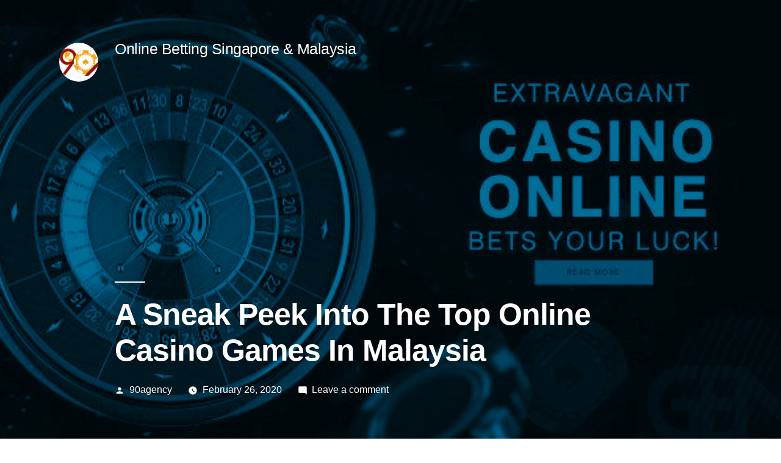

--- FILE ---
content_type: text/html; charset=UTF-8
request_url: https://90agencybetting.com/2020/02/26/a-sneak-peek-into-the-top-online-casino-games-in-malaysia/
body_size: 6608
content:
<!doctype html>
<html lang="en-US">
<head>
	<meta charset="UTF-8" />
	<meta name="viewport" content="width=device-width, initial-scale=1" />
	<link rel="profile" href="https://gmpg.org/xfn/11" />
	<title>A Sneak Peek Into The Top Online Casino Games In Malaysia &#8211; Online Betting Singapore &amp; Malaysia</title>
<link rel='dns-prefetch' href='//s.w.org' />
<link rel="alternate" type="application/rss+xml" title="Online Betting Singapore &amp; Malaysia &raquo; Feed" href="https://90agencybetting.com/feed/" />
<link rel="alternate" type="application/rss+xml" title="Online Betting Singapore &amp; Malaysia &raquo; Comments Feed" href="https://90agencybetting.com/comments/feed/" />
<link rel="alternate" type="application/rss+xml" title="Online Betting Singapore &amp; Malaysia &raquo; A Sneak Peek Into The Top Online Casino Games In Malaysia Comments Feed" href="https://90agencybetting.com/2020/02/26/a-sneak-peek-into-the-top-online-casino-games-in-malaysia/feed/" />
		<script type="text/javascript">
			window._wpemojiSettings = {"baseUrl":"https:\/\/s.w.org\/images\/core\/emoji\/12.0.0-1\/72x72\/","ext":".png","svgUrl":"https:\/\/s.w.org\/images\/core\/emoji\/12.0.0-1\/svg\/","svgExt":".svg","source":{"concatemoji":"https:\/\/90agencybetting.com\/wp-includes\/js\/wp-emoji-release.min.js?ver=5.2.21"}};
			!function(e,a,t){var n,r,o,i=a.createElement("canvas"),p=i.getContext&&i.getContext("2d");function s(e,t){var a=String.fromCharCode;p.clearRect(0,0,i.width,i.height),p.fillText(a.apply(this,e),0,0);e=i.toDataURL();return p.clearRect(0,0,i.width,i.height),p.fillText(a.apply(this,t),0,0),e===i.toDataURL()}function c(e){var t=a.createElement("script");t.src=e,t.defer=t.type="text/javascript",a.getElementsByTagName("head")[0].appendChild(t)}for(o=Array("flag","emoji"),t.supports={everything:!0,everythingExceptFlag:!0},r=0;r<o.length;r++)t.supports[o[r]]=function(e){if(!p||!p.fillText)return!1;switch(p.textBaseline="top",p.font="600 32px Arial",e){case"flag":return s([55356,56826,55356,56819],[55356,56826,8203,55356,56819])?!1:!s([55356,57332,56128,56423,56128,56418,56128,56421,56128,56430,56128,56423,56128,56447],[55356,57332,8203,56128,56423,8203,56128,56418,8203,56128,56421,8203,56128,56430,8203,56128,56423,8203,56128,56447]);case"emoji":return!s([55357,56424,55356,57342,8205,55358,56605,8205,55357,56424,55356,57340],[55357,56424,55356,57342,8203,55358,56605,8203,55357,56424,55356,57340])}return!1}(o[r]),t.supports.everything=t.supports.everything&&t.supports[o[r]],"flag"!==o[r]&&(t.supports.everythingExceptFlag=t.supports.everythingExceptFlag&&t.supports[o[r]]);t.supports.everythingExceptFlag=t.supports.everythingExceptFlag&&!t.supports.flag,t.DOMReady=!1,t.readyCallback=function(){t.DOMReady=!0},t.supports.everything||(n=function(){t.readyCallback()},a.addEventListener?(a.addEventListener("DOMContentLoaded",n,!1),e.addEventListener("load",n,!1)):(e.attachEvent("onload",n),a.attachEvent("onreadystatechange",function(){"complete"===a.readyState&&t.readyCallback()})),(n=t.source||{}).concatemoji?c(n.concatemoji):n.wpemoji&&n.twemoji&&(c(n.twemoji),c(n.wpemoji)))}(window,document,window._wpemojiSettings);
		</script>
		<style type="text/css">
img.wp-smiley,
img.emoji {
	display: inline !important;
	border: none !important;
	box-shadow: none !important;
	height: 1em !important;
	width: 1em !important;
	margin: 0 .07em !important;
	vertical-align: -0.1em !important;
	background: none !important;
	padding: 0 !important;
}
</style>
	<link rel='stylesheet' id='wp-block-library-css'  href='https://90agencybetting.com/wp-includes/css/dist/block-library/style.min.css?ver=5.2.21' type='text/css' media='all' />
<link rel='stylesheet' id='wp-block-library-theme-css'  href='https://90agencybetting.com/wp-includes/css/dist/block-library/theme.min.css?ver=5.2.21' type='text/css' media='all' />
<link rel='stylesheet' id='twentynineteen-style-css'  href='https://90agencybetting.com/wp-content/themes/twentynineteen/style.css?ver=1.4' type='text/css' media='all' />
<link rel='stylesheet' id='twentynineteen-print-style-css'  href='https://90agencybetting.com/wp-content/themes/twentynineteen/print.css?ver=1.4' type='text/css' media='print' />
<link rel='https://api.w.org/' href='https://90agencybetting.com/wp-json/' />
<link rel="EditURI" type="application/rsd+xml" title="RSD" href="https://90agencybetting.com/xmlrpc.php?rsd" />
<link rel="wlwmanifest" type="application/wlwmanifest+xml" href="https://90agencybetting.com/wp-includes/wlwmanifest.xml" /> 
<link rel='prev' title='How to Choose A Website for Online Betting Malaysia?' href='https://90agencybetting.com/2020/02/25/how-to-choose-a-website-for-online-betting-malaysia/' />
<link rel='next' title='Top 5 Tips to Win at Online Slot Malaysia' href='https://90agencybetting.com/2020/02/27/top-5-tips-to-win-at-online-slot-malaysia/' />
<meta name="generator" content="WordPress 5.2.21" />
<link rel="canonical" href="https://90agencybetting.com/2020/02/26/a-sneak-peek-into-the-top-online-casino-games-in-malaysia/" />
<link rel='shortlink' href='https://90agencybetting.com/?p=205' />
<link rel="alternate" type="application/json+oembed" href="https://90agencybetting.com/wp-json/oembed/1.0/embed?url=https%3A%2F%2F90agencybetting.com%2F2020%2F02%2F26%2Fa-sneak-peek-into-the-top-online-casino-games-in-malaysia%2F" />
<link rel="alternate" type="text/xml+oembed" href="https://90agencybetting.com/wp-json/oembed/1.0/embed?url=https%3A%2F%2F90agencybetting.com%2F2020%2F02%2F26%2Fa-sneak-peek-into-the-top-online-casino-games-in-malaysia%2F&#038;format=xml" />
<link rel="pingback" href="https://90agencybetting.com/xmlrpc.php">		<style type="text/css">.recentcomments a{display:inline !important;padding:0 !important;margin:0 !important;}</style>
		<link rel="icon" href="https://90agencybetting.com/wp-content/uploads/2019/07/Small_Logo.png" sizes="32x32" />
<link rel="icon" href="https://90agencybetting.com/wp-content/uploads/2019/07/Small_Logo.png" sizes="192x192" />
<link rel="apple-touch-icon-precomposed" href="https://90agencybetting.com/wp-content/uploads/2019/07/Small_Logo.png" />
<meta name="msapplication-TileImage" content="https://90agencybetting.com/wp-content/uploads/2019/07/Small_Logo.png" />
</head>

<body class="post-template-default single single-post postid-205 single-format-standard wp-custom-logo wp-embed-responsive singular image-filters-enabled">
<div id="page" class="site">
	<a class="skip-link screen-reader-text" href="#content">Skip to content</a>

		<header id="masthead" class="site-header featured-image">

			<div class="site-branding-container">
				<div class="site-branding">

			<div class="site-logo"><a href="https://90agencybetting.com/" class="custom-logo-link" rel="home"><img width="190" height="190" src="https://90agencybetting.com/wp-content/uploads/2019/07/cropped-Small_Logo.png" class="custom-logo" alt="Online Betting Singapore &amp; Malaysia" srcset="https://90agencybetting.com/wp-content/uploads/2019/07/cropped-Small_Logo.png 190w, https://90agencybetting.com/wp-content/uploads/2019/07/cropped-Small_Logo-150x150.png 150w" sizes="(max-width: 190px) 100vw, 190px" /></a></div>
								<p class="site-title"><a href="https://90agencybetting.com/" rel="home">Online Betting Singapore &amp; Malaysia</a></p>
			
			</div><!-- .site-branding -->
			</div><!-- .site-branding-container -->

							<div class="site-featured-image">
					
			<figure class="post-thumbnail">
				<img width="785" height="332" src="https://90agencybetting.com/wp-content/uploads/2019/10/ls-slider-1-slide-3.jpg" class="attachment-post-thumbnail size-post-thumbnail wp-post-image" alt="" srcset="https://90agencybetting.com/wp-content/uploads/2019/10/ls-slider-1-slide-3.jpg 785w, https://90agencybetting.com/wp-content/uploads/2019/10/ls-slider-1-slide-3-300x127.jpg 300w, https://90agencybetting.com/wp-content/uploads/2019/10/ls-slider-1-slide-3-768x325.jpg 768w" sizes="(max-width: 785px) 100vw, 785px" />			</figure><!-- .post-thumbnail -->

								<div class="entry-header">
						
<h1 class="entry-title">A Sneak Peek Into The Top Online Casino Games In Malaysia</h1>
<div class="entry-meta">
	<span class="byline"><svg class="svg-icon" width="16" height="16" aria-hidden="true" role="img" focusable="false" viewBox="0 0 24 24" version="1.1" xmlns="http://www.w3.org/2000/svg" xmlns:xlink="http://www.w3.org/1999/xlink"><path d="M12 12c2.21 0 4-1.79 4-4s-1.79-4-4-4-4 1.79-4 4 1.79 4 4 4zm0 2c-2.67 0-8 1.34-8 4v2h16v-2c0-2.66-5.33-4-8-4z"></path><path d="M0 0h24v24H0z" fill="none"></path></svg><span class="screen-reader-text">Posted by</span><span class="author vcard"><a class="url fn n" href="https://90agencybetting.com/author/90agency/">90agency</a></span></span>	<span class="posted-on"><svg class="svg-icon" width="16" height="16" aria-hidden="true" role="img" focusable="false" xmlns="http://www.w3.org/2000/svg" viewBox="0 0 24 24"><defs><path id="a" d="M0 0h24v24H0V0z"></path></defs><clipPath id="b"><use xlink:href="#a" overflow="visible"></use></clipPath><path clip-path="url(#b)" d="M12 2C6.5 2 2 6.5 2 12s4.5 10 10 10 10-4.5 10-10S17.5 2 12 2zm4.2 14.2L11 13V7h1.5v5.2l4.5 2.7-.8 1.3z"></path></svg><a href="https://90agencybetting.com/2020/02/26/a-sneak-peek-into-the-top-online-casino-games-in-malaysia/" rel="bookmark"><time class="entry-date published" datetime="2020-02-26T09:30:07+00:00">February 26, 2020</time><time class="updated" datetime="2020-03-09T09:35:03+00:00">March 9, 2020</time></a></span>	<span class="comment-count">
				<span class="comments-link"><svg class="svg-icon" width="16" height="16" aria-hidden="true" role="img" focusable="false" viewBox="0 0 24 24" version="1.1" xmlns="http://www.w3.org/2000/svg" xmlns:xlink="http://www.w3.org/1999/xlink"><path d="M21.99 4c0-1.1-.89-2-1.99-2H4c-1.1 0-2 .9-2 2v12c0 1.1.9 2 2 2h14l4 4-.01-18z"></path><path d="M0 0h24v24H0z" fill="none"></path></svg><a href="https://90agencybetting.com/2020/02/26/a-sneak-peek-into-the-top-online-casino-games-in-malaysia/#respond">Leave a comment<span class="screen-reader-text"> on A Sneak Peek Into The Top Online Casino Games In Malaysia</span></a></span>	</span>
	</div><!-- .entry-meta -->
					</div><!-- .entry-header -->
									</div>
					</header><!-- #masthead -->

	<div id="content" class="site-content">

	<section id="primary" class="content-area">
		<main id="main" class="site-main">

			
<article id="post-205" class="post-205 post type-post status-publish format-standard has-post-thumbnail hentry category-online-betting category-sports-betting tag-online-casino-malaysia entry">
	
	<div class="entry-content">
		
<p>Online casinos have become rather popular, what with they clearly
outscoring the land-based casinos in terms of cost effectiveness, variety
offered, and the wide array of promotions and bonuses.</p>



<p>But how do we know which games are the best in terms of rewards?
The choice can be difficult especially when you have plethora of options in the
world of <a href="https://90agency.com/my/"><strong>online casino Malaysia</strong></a><strong>. </strong>This is why we’ve put together a list of some of the best online
casino games doing the rounds.</p>



<p><strong>Top
Games to Play at Online Casino Malaysia<br>
<br>
</strong></p>



<ol><li>Slots– The slots game has always been a particular favourite for
casino players and its online version is equally popular. Each slots game comes
with a unique and attractive theme and is extremely easy to play too. Remember
the original fruit and bell symbols? They used to be 3-reeled at first but now
come in 5-reeled and other multi-reeled slots too.</li></ol>



<ul><li>Blackjack –One of the most
loved table games in the casino arena, Blackjack is a game that involves both
luck and strategy. There’s hitting, standing, doubling, and splitting. If
played with an effective strategy in place, players can turn the house edge to
their favour. </li></ul>



<ul><li>Roulette – Another of the
favourite <strong>online casino Malaysia</strong>games,
the hypnotic roulette wheel is familiar to all casino players worldwide. The
game has two classic versions – the European Roulette and the American one. The
latter offers a higher house edge because of its extra ‘00’ pocket. </li></ul>



<ul><li>Video poker – Based on the
conventional 5-card draw poker, online video poker is slightly more tricky and
one must master its strategies in order to win. And once you do, you can
literally win some of the best casino odds. </li></ul>



<ul><li>Baccarat – This one draws
large crowds too and is an equally good game for players with big or small
bankrolls. You have to try and secure a ‘9’ in order to gain advantage of the
winning odds at the game.</li></ul>



<ul><li>Sic Bo – Another <strong>online casino Malaysia</strong>game that’s
slowly gaining popularity among players is Sic Bo. The three dice game is also
the easiest to play at the online casinos which explain its popularity.</li></ul>



<ul><li>Keno – Offering one of the
highest house edges among other online casino games, this one’s more popular
because of its highly simple rules of play and the odds at winning huge sums of
money too.</li></ul>



<ul><li>Bingo – Strongly similar to lottery, Bingo allows its players to
simply sit back, relax and play as you just need to keep marking the numbers as
they get called out. Higher odds at winning too.</li></ul>



<p><strong>Conclusion</strong></p>



<p>If you’re interested in trying out any of the above and many more <strong>online casino Malaysia</strong>games, visit
90Agency, one of the best online betting and gambling websites in the country.
The site attracts large number of Malaysians and players from other countries
alike to its simple registration procedure and the probability of making large
amounts of money. Besides, payments are guaranteed too.</p>
	</div><!-- .entry-content -->

	<footer class="entry-footer">
		<span class="byline"><svg class="svg-icon" width="16" height="16" aria-hidden="true" role="img" focusable="false" viewBox="0 0 24 24" version="1.1" xmlns="http://www.w3.org/2000/svg" xmlns:xlink="http://www.w3.org/1999/xlink"><path d="M12 12c2.21 0 4-1.79 4-4s-1.79-4-4-4-4 1.79-4 4 1.79 4 4 4zm0 2c-2.67 0-8 1.34-8 4v2h16v-2c0-2.66-5.33-4-8-4z"></path><path d="M0 0h24v24H0z" fill="none"></path></svg><span class="screen-reader-text">Posted by</span><span class="author vcard"><a class="url fn n" href="https://90agencybetting.com/author/90agency/">90agency</a></span></span><span class="posted-on"><svg class="svg-icon" width="16" height="16" aria-hidden="true" role="img" focusable="false" xmlns="http://www.w3.org/2000/svg" viewBox="0 0 24 24"><defs><path id="a" d="M0 0h24v24H0V0z"></path></defs><clipPath id="b"><use xlink:href="#a" overflow="visible"></use></clipPath><path clip-path="url(#b)" d="M12 2C6.5 2 2 6.5 2 12s4.5 10 10 10 10-4.5 10-10S17.5 2 12 2zm4.2 14.2L11 13V7h1.5v5.2l4.5 2.7-.8 1.3z"></path></svg><a href="https://90agencybetting.com/2020/02/26/a-sneak-peek-into-the-top-online-casino-games-in-malaysia/" rel="bookmark"><time class="entry-date published" datetime="2020-02-26T09:30:07+00:00">February 26, 2020</time><time class="updated" datetime="2020-03-09T09:35:03+00:00">March 9, 2020</time></a></span><span class="cat-links"><svg class="svg-icon" width="16" height="16" aria-hidden="true" role="img" focusable="false" xmlns="http://www.w3.org/2000/svg" viewBox="0 0 24 24"><path d="M10 4H4c-1.1 0-1.99.9-1.99 2L2 18c0 1.1.9 2 2 2h16c1.1 0 2-.9 2-2V8c0-1.1-.9-2-2-2h-8l-2-2z"></path><path d="M0 0h24v24H0z" fill="none"></path></svg><span class="screen-reader-text">Posted in</span><a href="https://90agencybetting.com/category/online-betting/" rel="category tag">Online Betting</a>, <a href="https://90agencybetting.com/category/sports-betting/" rel="category tag">Sports Betting</a></span><span class="tags-links"><svg class="svg-icon" width="16" height="16" aria-hidden="true" role="img" focusable="false" xmlns="http://www.w3.org/2000/svg" viewBox="0 0 24 24"><path d="M21.41 11.58l-9-9C12.05 2.22 11.55 2 11 2H4c-1.1 0-2 .9-2 2v7c0 .55.22 1.05.59 1.42l9 9c.36.36.86.58 1.41.58.55 0 1.05-.22 1.41-.59l7-7c.37-.36.59-.86.59-1.41 0-.55-.23-1.06-.59-1.42zM5.5 7C4.67 7 4 6.33 4 5.5S4.67 4 5.5 4 7 4.67 7 5.5 6.33 7 5.5 7z"></path><path d="M0 0h24v24H0z" fill="none"></path></svg><span class="screen-reader-text">Tags: </span><a href="https://90agencybetting.com/tag/online-casino-malaysia/" rel="tag">online casino Malaysia</a></span>	</footer><!-- .entry-footer -->

				
</article><!-- #post-205 -->

	<nav class="navigation post-navigation" role="navigation">
		<h2 class="screen-reader-text">Post navigation</h2>
		<div class="nav-links"><div class="nav-previous"><a href="https://90agencybetting.com/2020/02/25/how-to-choose-a-website-for-online-betting-malaysia/" rel="prev"><span class="meta-nav" aria-hidden="true">Previous Post</span> <span class="screen-reader-text">Previous post:</span> <br/><span class="post-title">How to Choose A Website for Online Betting Malaysia?</span></a></div><div class="nav-next"><a href="https://90agencybetting.com/2020/02/27/top-5-tips-to-win-at-online-slot-malaysia/" rel="next"><span class="meta-nav" aria-hidden="true">Next Post</span> <span class="screen-reader-text">Next post:</span> <br/><span class="post-title">Top 5 Tips to Win at Online Slot Malaysia</span></a></div></div>
	</nav>
<div id="comments" class="comments-area">
	<div class="comments-title-wrap no-responses">
		<h2 class="comments-title">
		Leave a comment		</h2><!-- .comments-title -->
			</div><!-- .comments-title-flex -->
		<div id="respond" class="comment-respond">
		<h3 id="reply-title" class="comment-reply-title"> <small><a rel="nofollow" id="cancel-comment-reply-link" href="/2020/02/26/a-sneak-peek-into-the-top-online-casino-games-in-malaysia/#respond" style="display:none;">Cancel reply</a></small></h3><p class="must-log-in">You must be <a href="https://90agencybetting.com/wp-login.php?redirect_to=https%3A%2F%2F90agencybetting.com%2F2020%2F02%2F26%2Fa-sneak-peek-into-the-top-online-casino-games-in-malaysia%2F">logged in</a> to post a comment.</p>	</div><!-- #respond -->
	</div><!-- #comments -->

		</main><!-- #main -->
	</section><!-- #primary -->


	</div><!-- #content -->

	<footer id="colophon" class="site-footer">
		
	<aside class="widget-area" role="complementary" aria-label="Footer">
							<div class="widget-column footer-widget-1">
					<section id="search-2" class="widget widget_search"><form role="search" method="get" class="search-form" action="https://90agencybetting.com/">
				<label>
					<span class="screen-reader-text">Search for:</span>
					<input type="search" class="search-field" placeholder="Search &hellip;" value="" name="s" />
				</label>
				<input type="submit" class="search-submit" value="Search" />
			</form></section>		<section id="recent-posts-2" class="widget widget_recent_entries">		<h2 class="widget-title">Recent Posts</h2>		<ul>
											<li>
					<a href="https://90agencybetting.com/2020/03/06/the-bling-world-of-the-casino-on-getting-you-money/">The Bling World Of The Casino On Getting You Money</a>
									</li>
											<li>
					<a href="https://90agencybetting.com/2020/03/05/online-sportsbook-singapore-emerging-as-the-largest-betting-hub/">Online Sportsbook Singapore Emerging as The Largest Betting Hub</a>
									</li>
											<li>
					<a href="https://90agencybetting.com/2020/03/04/a-diagram-of-online-betting-singapore-stage/">A Diagram Of Online Betting Singapore Stage</a>
									</li>
											<li>
					<a href="https://90agencybetting.com/2020/03/03/taking-a-sneak-peek-at-sports-betting-in-singapore/">Taking A Sneak Peek at Sports Betting in Singapore</a>
									</li>
											<li>
					<a href="https://90agencybetting.com/2020/03/02/live-betting-at-singapore-is-the-best-option-and-these-are-the-reasons/">Live Betting At Singapore Is The Best Option And These Are The Reasons</a>
									</li>
					</ul>
		</section><section id="recent-comments-2" class="widget widget_recent_comments"><h2 class="widget-title">Recent Comments</h2><ul id="recentcomments"><li class="recentcomments"><span class="comment-author-link"><a href='https://wordpress.org/' rel='external nofollow' class='url'>A WordPress Commenter</a></span> on <a href="https://90agencybetting.com/2019/05/17/hello-world/#comment-1">Online Betting Singapore &#038; Malaysia</a></li></ul></section><section id="archives-2" class="widget widget_archive"><h2 class="widget-title">Archives</h2>		<ul>
				<li><a href='https://90agencybetting.com/2020/03/'>March 2020</a></li>
	<li><a href='https://90agencybetting.com/2020/02/'>February 2020</a></li>
	<li><a href='https://90agencybetting.com/2020/01/'>January 2020</a></li>
	<li><a href='https://90agencybetting.com/2019/11/'>November 2019</a></li>
	<li><a href='https://90agencybetting.com/2019/10/'>October 2019</a></li>
	<li><a href='https://90agencybetting.com/2019/09/'>September 2019</a></li>
	<li><a href='https://90agencybetting.com/2019/08/'>August 2019</a></li>
	<li><a href='https://90agencybetting.com/2019/07/'>July 2019</a></li>
	<li><a href='https://90agencybetting.com/2019/05/'>May 2019</a></li>
		</ul>
			</section><section id="categories-2" class="widget widget_categories"><h2 class="widget-title">Categories</h2>		<ul>
				<li class="cat-item cat-item-2"><a href="https://90agencybetting.com/category/online-betting/">Online Betting</a>
</li>
	<li class="cat-item cat-item-28"><a href="https://90agencybetting.com/category/sports-betting/">Sports Betting</a>
</li>
		</ul>
			</section><section id="meta-2" class="widget widget_meta"><h2 class="widget-title">Meta</h2>			<ul>
						<li><a href="https://90agencybetting.com/wp-login.php">Log in</a></li>
			<li><a href="https://90agencybetting.com/feed/">Entries <abbr title="Really Simple Syndication">RSS</abbr></a></li>
			<li><a href="https://90agencybetting.com/comments/feed/">Comments <abbr title="Really Simple Syndication">RSS</abbr></a></li>
			<li><a href="https://wordpress.org/" title="Powered by WordPress, state-of-the-art semantic personal publishing platform.">WordPress.org</a></li>			</ul>
			</section>					</div>
					</aside><!-- .widget-area -->

		<div class="site-info">
										<a class="site-name" href="https://90agencybetting.com/" rel="home">Online Betting Singapore &amp; Malaysia</a>,
						<a href="https://wordpress.org/" class="imprint">
				Proudly powered by WordPress.			</a>
								</div><!-- .site-info -->
	</footer><!-- #colophon -->

</div><!-- #page -->

<script type='text/javascript' src='https://90agencybetting.com/wp-includes/js/comment-reply.min.js?ver=5.2.21'></script>
<script type='text/javascript' src='https://90agencybetting.com/wp-includes/js/wp-embed.min.js?ver=5.2.21'></script>
	<script>
	/(trident|msie)/i.test(navigator.userAgent)&&document.getElementById&&window.addEventListener&&window.addEventListener("hashchange",function(){var t,e=location.hash.substring(1);/^[A-z0-9_-]+$/.test(e)&&(t=document.getElementById(e))&&(/^(?:a|select|input|button|textarea)$/i.test(t.tagName)||(t.tabIndex=-1),t.focus())},!1);
	</script>
	
</body>
</html>

<!-- Page generated by LiteSpeed Cache 2.9.9.2 on 2026-01-26 23:35:59 -->